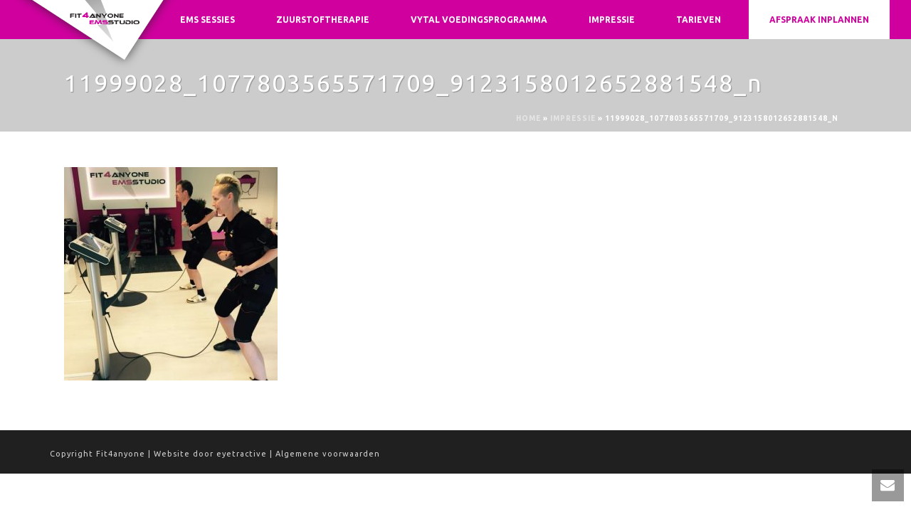

--- FILE ---
content_type: text/html; charset=UTF-8
request_url: https://fit4anyone.nl/impressie/11999028_1077803565571709_9123158012652881548_n/
body_size: 14232
content:
<!DOCTYPE html>
<html lang="en-US" >
<head>
    <script type="text/javascript">var ajaxurl = "https://fit4anyone.nl/wp-admin/admin-ajax.php"</script><meta name='robots' content='index, follow, max-image-preview:large, max-snippet:-1, max-video-preview:-1' />
	<style>img:is([sizes="auto" i], [sizes^="auto," i]) { contain-intrinsic-size: 3000px 1500px }</style>
	<style id="critical-path-css" type='text/css'>body,html{width:100%;height:100%;margin:0;padding:0}.page-preloader{top:0;left:0;z-index:999;position:fixed;height:100%;width:100%;text-align:center}.preloader-logo,.preloader-preview-area{top:50%;max-height:calc(50% - 20px);opacity:1}.preloader-preview-area{-webkit-animation-delay:-.2s;animation-delay:-.2s;-webkit-transform:translateY(100%);-ms-transform:translateY(100%);transform:translateY(100%);margin-top:10px;width:100%;text-align:center;position:absolute}.preloader-logo{max-width:90%;-webkit-transform:translateY(-100%);-ms-transform:translateY(-100%);transform:translateY(-100%);margin:-10px auto 0;position:relative}.ball-pulse>div,.ball-scale>div,.line-scale>div{margin:2px;display:inline-block}.ball-pulse>div{width:15px;height:15px;border-radius:100%;-webkit-animation:ball-pulse .75s infinite cubic-bezier(.2,.68,.18,1.08);animation:ball-pulse .75s infinite cubic-bezier(.2,.68,.18,1.08)}.ball-pulse>div:nth-child(1){-webkit-animation-delay:-.36s;animation-delay:-.36s}.ball-pulse>div:nth-child(2){-webkit-animation-delay:-.24s;animation-delay:-.24s}.ball-pulse>div:nth-child(3){-webkit-animation-delay:-.12s;animation-delay:-.12s}@-webkit-keyframes ball-pulse{0%,80%{-webkit-transform:scale(1);transform:scale(1);opacity:1}45%{-webkit-transform:scale(.1);transform:scale(.1);opacity:.7}}@keyframes ball-pulse{0%,80%{-webkit-transform:scale(1);transform:scale(1);opacity:1}45%{-webkit-transform:scale(.1);transform:scale(.1);opacity:.7}}.ball-clip-rotate-pulse{position:relative;-webkit-transform:translateY(-15px);-ms-transform:translateY(-15px);transform:translateY(-15px);display:inline-block}.ball-clip-rotate-pulse>div{-webkit-animation-fill-mode:both;animation-fill-mode:both;position:absolute;top:0;left:0;border-radius:100%}.ball-clip-rotate-pulse>div:first-child{height:36px;width:36px;top:7px;left:-7px;-webkit-animation:ball-clip-rotate-pulse-scale 1s 0s cubic-bezier(.09,.57,.49,.9) infinite;animation:ball-clip-rotate-pulse-scale 1s 0s cubic-bezier(.09,.57,.49,.9) infinite}.ball-clip-rotate-pulse>div:last-child{position:absolute;width:50px;height:50px;left:-16px;top:-2px;background:0 0;border:2px solid;-webkit-animation:ball-clip-rotate-pulse-rotate 1s 0s cubic-bezier(.09,.57,.49,.9) infinite;animation:ball-clip-rotate-pulse-rotate 1s 0s cubic-bezier(.09,.57,.49,.9) infinite;-webkit-animation-duration:1s;animation-duration:1s}@-webkit-keyframes ball-clip-rotate-pulse-rotate{0%{-webkit-transform:rotate(0) scale(1);transform:rotate(0) scale(1)}50%{-webkit-transform:rotate(180deg) scale(.6);transform:rotate(180deg) scale(.6)}100%{-webkit-transform:rotate(360deg) scale(1);transform:rotate(360deg) scale(1)}}@keyframes ball-clip-rotate-pulse-rotate{0%{-webkit-transform:rotate(0) scale(1);transform:rotate(0) scale(1)}50%{-webkit-transform:rotate(180deg) scale(.6);transform:rotate(180deg) scale(.6)}100%{-webkit-transform:rotate(360deg) scale(1);transform:rotate(360deg) scale(1)}}@-webkit-keyframes ball-clip-rotate-pulse-scale{30%{-webkit-transform:scale(.3);transform:scale(.3)}100%{-webkit-transform:scale(1);transform:scale(1)}}@keyframes ball-clip-rotate-pulse-scale{30%{-webkit-transform:scale(.3);transform:scale(.3)}100%{-webkit-transform:scale(1);transform:scale(1)}}@-webkit-keyframes square-spin{25%{-webkit-transform:perspective(100px) rotateX(180deg) rotateY(0);transform:perspective(100px) rotateX(180deg) rotateY(0)}50%{-webkit-transform:perspective(100px) rotateX(180deg) rotateY(180deg);transform:perspective(100px) rotateX(180deg) rotateY(180deg)}75%{-webkit-transform:perspective(100px) rotateX(0) rotateY(180deg);transform:perspective(100px) rotateX(0) rotateY(180deg)}100%{-webkit-transform:perspective(100px) rotateX(0) rotateY(0);transform:perspective(100px) rotateX(0) rotateY(0)}}@keyframes square-spin{25%{-webkit-transform:perspective(100px) rotateX(180deg) rotateY(0);transform:perspective(100px) rotateX(180deg) rotateY(0)}50%{-webkit-transform:perspective(100px) rotateX(180deg) rotateY(180deg);transform:perspective(100px) rotateX(180deg) rotateY(180deg)}75%{-webkit-transform:perspective(100px) rotateX(0) rotateY(180deg);transform:perspective(100px) rotateX(0) rotateY(180deg)}100%{-webkit-transform:perspective(100px) rotateX(0) rotateY(0);transform:perspective(100px) rotateX(0) rotateY(0)}}.square-spin{display:inline-block}.square-spin>div{width:50px;height:50px;-webkit-animation:square-spin 3s 0s cubic-bezier(.09,.57,.49,.9) infinite;animation:square-spin 3s 0s cubic-bezier(.09,.57,.49,.9) infinite}.cube-transition{position:relative;-webkit-transform:translate(-25px,-25px);-ms-transform:translate(-25px,-25px);transform:translate(-25px,-25px);display:inline-block}.cube-transition>div{width:15px;height:15px;position:absolute;top:-5px;left:-5px;-webkit-animation:cube-transition 1.6s 0s infinite ease-in-out;animation:cube-transition 1.6s 0s infinite ease-in-out}.cube-transition>div:last-child{-webkit-animation-delay:-.8s;animation-delay:-.8s}@-webkit-keyframes cube-transition{25%{-webkit-transform:translateX(50px) scale(.5) rotate(-90deg);transform:translateX(50px) scale(.5) rotate(-90deg)}50%{-webkit-transform:translate(50px,50px) rotate(-180deg);transform:translate(50px,50px) rotate(-180deg)}75%{-webkit-transform:translateY(50px) scale(.5) rotate(-270deg);transform:translateY(50px) scale(.5) rotate(-270deg)}100%{-webkit-transform:rotate(-360deg);transform:rotate(-360deg)}}@keyframes cube-transition{25%{-webkit-transform:translateX(50px) scale(.5) rotate(-90deg);transform:translateX(50px) scale(.5) rotate(-90deg)}50%{-webkit-transform:translate(50px,50px) rotate(-180deg);transform:translate(50px,50px) rotate(-180deg)}75%{-webkit-transform:translateY(50px) scale(.5) rotate(-270deg);transform:translateY(50px) scale(.5) rotate(-270deg)}100%{-webkit-transform:rotate(-360deg);transform:rotate(-360deg)}}.ball-scale>div{border-radius:100%;height:60px;width:60px;-webkit-animation:ball-scale 1s 0s ease-in-out infinite;animation:ball-scale 1s 0s ease-in-out infinite}@-webkit-keyframes ball-scale{0%{-webkit-transform:scale(0);transform:scale(0)}100%{-webkit-transform:scale(1);transform:scale(1);opacity:0}}@keyframes ball-scale{0%{-webkit-transform:scale(0);transform:scale(0)}100%{-webkit-transform:scale(1);transform:scale(1);opacity:0}}.line-scale>div{-webkit-animation-fill-mode:both;animation-fill-mode:both;width:5px;height:50px;border-radius:2px}.line-scale>div:nth-child(1){-webkit-animation:line-scale 1s -.5s infinite cubic-bezier(.2,.68,.18,1.08);animation:line-scale 1s -.5s infinite cubic-bezier(.2,.68,.18,1.08)}.line-scale>div:nth-child(2){-webkit-animation:line-scale 1s -.4s infinite cubic-bezier(.2,.68,.18,1.08);animation:line-scale 1s -.4s infinite cubic-bezier(.2,.68,.18,1.08)}.line-scale>div:nth-child(3){-webkit-animation:line-scale 1s -.3s infinite cubic-bezier(.2,.68,.18,1.08);animation:line-scale 1s -.3s infinite cubic-bezier(.2,.68,.18,1.08)}.line-scale>div:nth-child(4){-webkit-animation:line-scale 1s -.2s infinite cubic-bezier(.2,.68,.18,1.08);animation:line-scale 1s -.2s infinite cubic-bezier(.2,.68,.18,1.08)}.line-scale>div:nth-child(5){-webkit-animation:line-scale 1s -.1s infinite cubic-bezier(.2,.68,.18,1.08);animation:line-scale 1s -.1s infinite cubic-bezier(.2,.68,.18,1.08)}@-webkit-keyframes line-scale{0%,100%{-webkit-transform:scaley(1);transform:scaley(1)}50%{-webkit-transform:scaley(.4);transform:scaley(.4)}}@keyframes line-scale{0%,100%{-webkit-transform:scaley(1);transform:scaley(1)}50%{-webkit-transform:scaley(.4);transform:scaley(.4)}}.ball-scale-multiple{position:relative;-webkit-transform:translateY(30px);-ms-transform:translateY(30px);transform:translateY(30px);display:inline-block}.ball-scale-multiple>div{border-radius:100%;position:absolute;left:-30px;top:0;opacity:0;margin:0;width:50px;height:50px;-webkit-animation:ball-scale-multiple 1s 0s linear infinite;animation:ball-scale-multiple 1s 0s linear infinite}.ball-scale-multiple>div:nth-child(2),.ball-scale-multiple>div:nth-child(3){-webkit-animation-delay:-.2s;animation-delay:-.2s}@-webkit-keyframes ball-scale-multiple{0%{-webkit-transform:scale(0);transform:scale(0);opacity:0}5%{opacity:1}100%{-webkit-transform:scale(1);transform:scale(1);opacity:0}}@keyframes ball-scale-multiple{0%{-webkit-transform:scale(0);transform:scale(0);opacity:0}5%{opacity:1}100%{-webkit-transform:scale(1);transform:scale(1);opacity:0}}.ball-pulse-sync{display:inline-block}.ball-pulse-sync>div{width:15px;height:15px;border-radius:100%;margin:2px;-webkit-animation-fill-mode:both;animation-fill-mode:both;display:inline-block}.ball-pulse-sync>div:nth-child(1){-webkit-animation:ball-pulse-sync .6s -.21s infinite ease-in-out;animation:ball-pulse-sync .6s -.21s infinite ease-in-out}.ball-pulse-sync>div:nth-child(2){-webkit-animation:ball-pulse-sync .6s -.14s infinite ease-in-out;animation:ball-pulse-sync .6s -.14s infinite ease-in-out}.ball-pulse-sync>div:nth-child(3){-webkit-animation:ball-pulse-sync .6s -70ms infinite ease-in-out;animation:ball-pulse-sync .6s -70ms infinite ease-in-out}@-webkit-keyframes ball-pulse-sync{33%{-webkit-transform:translateY(10px);transform:translateY(10px)}66%{-webkit-transform:translateY(-10px);transform:translateY(-10px)}100%{-webkit-transform:translateY(0);transform:translateY(0)}}@keyframes ball-pulse-sync{33%{-webkit-transform:translateY(10px);transform:translateY(10px)}66%{-webkit-transform:translateY(-10px);transform:translateY(-10px)}100%{-webkit-transform:translateY(0);transform:translateY(0)}}.transparent-circle{display:inline-block;border-top:.5em solid rgba(255,255,255,.2);border-right:.5em solid rgba(255,255,255,.2);border-bottom:.5em solid rgba(255,255,255,.2);border-left:.5em solid #fff;-webkit-transform:translateZ(0);transform:translateZ(0);-webkit-animation:transparent-circle 1.1s infinite linear;animation:transparent-circle 1.1s infinite linear;width:50px;height:50px;border-radius:50%}.transparent-circle:after{border-radius:50%;width:10em;height:10em}@-webkit-keyframes transparent-circle{0%{-webkit-transform:rotate(0);transform:rotate(0)}100%{-webkit-transform:rotate(360deg);transform:rotate(360deg)}}@keyframes transparent-circle{0%{-webkit-transform:rotate(0);transform:rotate(0)}100%{-webkit-transform:rotate(360deg);transform:rotate(360deg)}}.ball-spin-fade-loader{position:relative;top:-10px;left:-10px;display:inline-block}.ball-spin-fade-loader>div{width:15px;height:15px;border-radius:100%;margin:2px;position:absolute;-webkit-animation:ball-spin-fade-loader 1s infinite linear;animation:ball-spin-fade-loader 1s infinite linear}.ball-spin-fade-loader>div:nth-child(1){top:25px;left:0;animation-delay:-.84s;-webkit-animation-delay:-.84s}.ball-spin-fade-loader>div:nth-child(2){top:17.05px;left:17.05px;animation-delay:-.72s;-webkit-animation-delay:-.72s}.ball-spin-fade-loader>div:nth-child(3){top:0;left:25px;animation-delay:-.6s;-webkit-animation-delay:-.6s}.ball-spin-fade-loader>div:nth-child(4){top:-17.05px;left:17.05px;animation-delay:-.48s;-webkit-animation-delay:-.48s}.ball-spin-fade-loader>div:nth-child(5){top:-25px;left:0;animation-delay:-.36s;-webkit-animation-delay:-.36s}.ball-spin-fade-loader>div:nth-child(6){top:-17.05px;left:-17.05px;animation-delay:-.24s;-webkit-animation-delay:-.24s}.ball-spin-fade-loader>div:nth-child(7){top:0;left:-25px;animation-delay:-.12s;-webkit-animation-delay:-.12s}.ball-spin-fade-loader>div:nth-child(8){top:17.05px;left:-17.05px;animation-delay:0s;-webkit-animation-delay:0s}@-webkit-keyframes ball-spin-fade-loader{50%{opacity:.3;-webkit-transform:scale(.4);transform:scale(.4)}100%{opacity:1;-webkit-transform:scale(1);transform:scale(1)}}@keyframes ball-spin-fade-loader{50%{opacity:.3;-webkit-transform:scale(.4);transform:scale(.4)}100%{opacity:1;-webkit-transform:scale(1);transform:scale(1)}}</style>
<meta charset="UTF-8" />
<meta name="viewport" content="width=device-width, initial-scale=1.0, minimum-scale=1.0, maximum-scale=1.0, user-scalable=0" />
<meta http-equiv="X-UA-Compatible" content="IE=edge,chrome=1" />
<meta http-equiv="Content-Type" content="text/html; charset=utf-8"/>
<meta name="format-detection" content="telephone=no">

	<!-- This site is optimized with the Yoast SEO plugin v26.2 - https://yoast.com/wordpress/plugins/seo/ -->
	<title>11999028_1077803565571709_9123158012652881548_n - Fit4anyone - EMS Bodytec training</title>
	<link rel="canonical" href="https://fit4anyone.nl/impressie/11999028_1077803565571709_9123158012652881548_n/" />
	<meta property="og:locale" content="en_US" />
	<meta property="og:type" content="article" />
	<meta property="og:title" content="11999028_1077803565571709_9123158012652881548_n - Fit4anyone - EMS Bodytec training" />
	<meta property="og:url" content="https://fit4anyone.nl/impressie/11999028_1077803565571709_9123158012652881548_n/" />
	<meta property="og:site_name" content="Fit4anyone - EMS Bodytec training" />
	<meta property="og:image" content="https://fit4anyone.nl/impressie/11999028_1077803565571709_9123158012652881548_n" />
	<meta property="og:image:width" content="640" />
	<meta property="og:image:height" content="852" />
	<meta property="og:image:type" content="image/jpeg" />
	<meta name="twitter:card" content="summary_large_image" />
	<script type="application/ld+json" class="yoast-schema-graph">{"@context":"https://schema.org","@graph":[{"@type":"WebPage","@id":"https://fit4anyone.nl/impressie/11999028_1077803565571709_9123158012652881548_n/","url":"https://fit4anyone.nl/impressie/11999028_1077803565571709_9123158012652881548_n/","name":"11999028_1077803565571709_9123158012652881548_n - Fit4anyone - EMS Bodytec training","isPartOf":{"@id":"https://fit4anyone.nl/#website"},"primaryImageOfPage":{"@id":"https://fit4anyone.nl/impressie/11999028_1077803565571709_9123158012652881548_n/#primaryimage"},"image":{"@id":"https://fit4anyone.nl/impressie/11999028_1077803565571709_9123158012652881548_n/#primaryimage"},"thumbnailUrl":"https://fit4anyone.nl/wp-content/uploads/2015/10/11999028_1077803565571709_9123158012652881548_n.jpg","datePublished":"2015-10-23T11:41:15+00:00","breadcrumb":{"@id":"https://fit4anyone.nl/impressie/11999028_1077803565571709_9123158012652881548_n/#breadcrumb"},"inLanguage":"en-US","potentialAction":[{"@type":"ReadAction","target":["https://fit4anyone.nl/impressie/11999028_1077803565571709_9123158012652881548_n/"]}]},{"@type":"ImageObject","inLanguage":"en-US","@id":"https://fit4anyone.nl/impressie/11999028_1077803565571709_9123158012652881548_n/#primaryimage","url":"https://fit4anyone.nl/wp-content/uploads/2015/10/11999028_1077803565571709_9123158012652881548_n.jpg","contentUrl":"https://fit4anyone.nl/wp-content/uploads/2015/10/11999028_1077803565571709_9123158012652881548_n.jpg","width":640,"height":852},{"@type":"BreadcrumbList","@id":"https://fit4anyone.nl/impressie/11999028_1077803565571709_9123158012652881548_n/#breadcrumb","itemListElement":[{"@type":"ListItem","position":1,"name":"Home","item":"https://fit4anyone.nl/"},{"@type":"ListItem","position":2,"name":"Impressie","item":"https://fit4anyone.nl/impressie/"},{"@type":"ListItem","position":3,"name":"11999028_1077803565571709_9123158012652881548_n"}]},{"@type":"WebSite","@id":"https://fit4anyone.nl/#website","url":"https://fit4anyone.nl/","name":"Fit4anyone - EMS Bodytec training","description":"EMS Bodytec training in Maastricht","potentialAction":[{"@type":"SearchAction","target":{"@type":"EntryPoint","urlTemplate":"https://fit4anyone.nl/?s={search_term_string}"},"query-input":{"@type":"PropertyValueSpecification","valueRequired":true,"valueName":"search_term_string"}}],"inLanguage":"en-US"}]}</script>
	<!-- / Yoast SEO plugin. -->


<link rel='dns-prefetch' href='//fonts.googleapis.com' />
<link rel="alternate" type="application/rss+xml" title="Fit4anyone - EMS Bodytec training &raquo; Feed" href="https://fit4anyone.nl/feed/" />
<link rel="alternate" type="application/rss+xml" title="Fit4anyone - EMS Bodytec training &raquo; Comments Feed" href="https://fit4anyone.nl/comments/feed/" />

<link rel="shortcut icon" href="https://fit4anyone.nl/wp-content/themes/jupiter/assets/images/favicon.png"  />
<script type="text/javascript">
window.abb = {};
php = {};
window.PHP = {};
PHP.ajax = "https://fit4anyone.nl/wp-admin/admin-ajax.php";var mk_header_parallax, mk_banner_parallax, mk_page_parallax, mk_footer_parallax, mk_body_parallax;
var mk_images_dir = "https://fit4anyone.nl/wp-content/themes/jupiter/assets/images",
mk_theme_js_path = "https://fit4anyone.nl/wp-content/themes/jupiter/assets/js",
mk_theme_dir = "https://fit4anyone.nl/wp-content/themes/jupiter",
mk_captcha_placeholder = "Enter Captcha",
mk_captcha_invalid_txt = "Invalid. Try again.",
mk_captcha_correct_txt = "Captcha correct.",
mk_responsive_nav_width = 1140,
mk_vertical_header_back = "Back",
mk_vertical_header_anim = "1",
mk_check_rtl = true,
mk_grid_width = 1140,
mk_ajax_search_option = "disable",
mk_preloader_bg_color = "#ffffff",
mk_accent_color = "#d0009f",
mk_go_to_top =  "true",
mk_smooth_scroll =  "true",
mk_preloader_bar_color = "#d0009f",
mk_preloader_logo = "";
var mk_header_parallax = false,
mk_banner_parallax = false,
mk_page_parallax = false,
mk_footer_parallax = false,
mk_body_parallax = false,
mk_no_more_posts = "No More Posts";
</script>
<script type="text/javascript">
/* <![CDATA[ */
window._wpemojiSettings = {"baseUrl":"https:\/\/s.w.org\/images\/core\/emoji\/16.0.1\/72x72\/","ext":".png","svgUrl":"https:\/\/s.w.org\/images\/core\/emoji\/16.0.1\/svg\/","svgExt":".svg","source":{"concatemoji":"https:\/\/fit4anyone.nl\/wp-includes\/js\/wp-emoji-release.min.js?ver=258fc3b431ea8fd1c0f78af221d908e6"}};
/*! This file is auto-generated */
!function(s,n){var o,i,e;function c(e){try{var t={supportTests:e,timestamp:(new Date).valueOf()};sessionStorage.setItem(o,JSON.stringify(t))}catch(e){}}function p(e,t,n){e.clearRect(0,0,e.canvas.width,e.canvas.height),e.fillText(t,0,0);var t=new Uint32Array(e.getImageData(0,0,e.canvas.width,e.canvas.height).data),a=(e.clearRect(0,0,e.canvas.width,e.canvas.height),e.fillText(n,0,0),new Uint32Array(e.getImageData(0,0,e.canvas.width,e.canvas.height).data));return t.every(function(e,t){return e===a[t]})}function u(e,t){e.clearRect(0,0,e.canvas.width,e.canvas.height),e.fillText(t,0,0);for(var n=e.getImageData(16,16,1,1),a=0;a<n.data.length;a++)if(0!==n.data[a])return!1;return!0}function f(e,t,n,a){switch(t){case"flag":return n(e,"\ud83c\udff3\ufe0f\u200d\u26a7\ufe0f","\ud83c\udff3\ufe0f\u200b\u26a7\ufe0f")?!1:!n(e,"\ud83c\udde8\ud83c\uddf6","\ud83c\udde8\u200b\ud83c\uddf6")&&!n(e,"\ud83c\udff4\udb40\udc67\udb40\udc62\udb40\udc65\udb40\udc6e\udb40\udc67\udb40\udc7f","\ud83c\udff4\u200b\udb40\udc67\u200b\udb40\udc62\u200b\udb40\udc65\u200b\udb40\udc6e\u200b\udb40\udc67\u200b\udb40\udc7f");case"emoji":return!a(e,"\ud83e\udedf")}return!1}function g(e,t,n,a){var r="undefined"!=typeof WorkerGlobalScope&&self instanceof WorkerGlobalScope?new OffscreenCanvas(300,150):s.createElement("canvas"),o=r.getContext("2d",{willReadFrequently:!0}),i=(o.textBaseline="top",o.font="600 32px Arial",{});return e.forEach(function(e){i[e]=t(o,e,n,a)}),i}function t(e){var t=s.createElement("script");t.src=e,t.defer=!0,s.head.appendChild(t)}"undefined"!=typeof Promise&&(o="wpEmojiSettingsSupports",i=["flag","emoji"],n.supports={everything:!0,everythingExceptFlag:!0},e=new Promise(function(e){s.addEventListener("DOMContentLoaded",e,{once:!0})}),new Promise(function(t){var n=function(){try{var e=JSON.parse(sessionStorage.getItem(o));if("object"==typeof e&&"number"==typeof e.timestamp&&(new Date).valueOf()<e.timestamp+604800&&"object"==typeof e.supportTests)return e.supportTests}catch(e){}return null}();if(!n){if("undefined"!=typeof Worker&&"undefined"!=typeof OffscreenCanvas&&"undefined"!=typeof URL&&URL.createObjectURL&&"undefined"!=typeof Blob)try{var e="postMessage("+g.toString()+"("+[JSON.stringify(i),f.toString(),p.toString(),u.toString()].join(",")+"));",a=new Blob([e],{type:"text/javascript"}),r=new Worker(URL.createObjectURL(a),{name:"wpTestEmojiSupports"});return void(r.onmessage=function(e){c(n=e.data),r.terminate(),t(n)})}catch(e){}c(n=g(i,f,p,u))}t(n)}).then(function(e){for(var t in e)n.supports[t]=e[t],n.supports.everything=n.supports.everything&&n.supports[t],"flag"!==t&&(n.supports.everythingExceptFlag=n.supports.everythingExceptFlag&&n.supports[t]);n.supports.everythingExceptFlag=n.supports.everythingExceptFlag&&!n.supports.flag,n.DOMReady=!1,n.readyCallback=function(){n.DOMReady=!0}}).then(function(){return e}).then(function(){var e;n.supports.everything||(n.readyCallback(),(e=n.source||{}).concatemoji?t(e.concatemoji):e.wpemoji&&e.twemoji&&(t(e.twemoji),t(e.wpemoji)))}))}((window,document),window._wpemojiSettings);
/* ]]> */
</script>
<style id='wp-emoji-styles-inline-css' type='text/css'>

	img.wp-smiley, img.emoji {
		display: inline !important;
		border: none !important;
		box-shadow: none !important;
		height: 1em !important;
		width: 1em !important;
		margin: 0 0.07em !important;
		vertical-align: -0.1em !important;
		background: none !important;
		padding: 0 !important;
	}
</style>
<link rel='stylesheet' id='wp-block-library-css' href='https://fit4anyone.nl/wp-includes/css/dist/block-library/style.min.css?ver=258fc3b431ea8fd1c0f78af221d908e6' type='text/css' media='all' />
<style id='classic-theme-styles-inline-css' type='text/css'>
/*! This file is auto-generated */
.wp-block-button__link{color:#fff;background-color:#32373c;border-radius:9999px;box-shadow:none;text-decoration:none;padding:calc(.667em + 2px) calc(1.333em + 2px);font-size:1.125em}.wp-block-file__button{background:#32373c;color:#fff;text-decoration:none}
</style>
<style id='global-styles-inline-css' type='text/css'>
:root{--wp--preset--aspect-ratio--square: 1;--wp--preset--aspect-ratio--4-3: 4/3;--wp--preset--aspect-ratio--3-4: 3/4;--wp--preset--aspect-ratio--3-2: 3/2;--wp--preset--aspect-ratio--2-3: 2/3;--wp--preset--aspect-ratio--16-9: 16/9;--wp--preset--aspect-ratio--9-16: 9/16;--wp--preset--color--black: #000000;--wp--preset--color--cyan-bluish-gray: #abb8c3;--wp--preset--color--white: #ffffff;--wp--preset--color--pale-pink: #f78da7;--wp--preset--color--vivid-red: #cf2e2e;--wp--preset--color--luminous-vivid-orange: #ff6900;--wp--preset--color--luminous-vivid-amber: #fcb900;--wp--preset--color--light-green-cyan: #7bdcb5;--wp--preset--color--vivid-green-cyan: #00d084;--wp--preset--color--pale-cyan-blue: #8ed1fc;--wp--preset--color--vivid-cyan-blue: #0693e3;--wp--preset--color--vivid-purple: #9b51e0;--wp--preset--gradient--vivid-cyan-blue-to-vivid-purple: linear-gradient(135deg,rgba(6,147,227,1) 0%,rgb(155,81,224) 100%);--wp--preset--gradient--light-green-cyan-to-vivid-green-cyan: linear-gradient(135deg,rgb(122,220,180) 0%,rgb(0,208,130) 100%);--wp--preset--gradient--luminous-vivid-amber-to-luminous-vivid-orange: linear-gradient(135deg,rgba(252,185,0,1) 0%,rgba(255,105,0,1) 100%);--wp--preset--gradient--luminous-vivid-orange-to-vivid-red: linear-gradient(135deg,rgba(255,105,0,1) 0%,rgb(207,46,46) 100%);--wp--preset--gradient--very-light-gray-to-cyan-bluish-gray: linear-gradient(135deg,rgb(238,238,238) 0%,rgb(169,184,195) 100%);--wp--preset--gradient--cool-to-warm-spectrum: linear-gradient(135deg,rgb(74,234,220) 0%,rgb(151,120,209) 20%,rgb(207,42,186) 40%,rgb(238,44,130) 60%,rgb(251,105,98) 80%,rgb(254,248,76) 100%);--wp--preset--gradient--blush-light-purple: linear-gradient(135deg,rgb(255,206,236) 0%,rgb(152,150,240) 100%);--wp--preset--gradient--blush-bordeaux: linear-gradient(135deg,rgb(254,205,165) 0%,rgb(254,45,45) 50%,rgb(107,0,62) 100%);--wp--preset--gradient--luminous-dusk: linear-gradient(135deg,rgb(255,203,112) 0%,rgb(199,81,192) 50%,rgb(65,88,208) 100%);--wp--preset--gradient--pale-ocean: linear-gradient(135deg,rgb(255,245,203) 0%,rgb(182,227,212) 50%,rgb(51,167,181) 100%);--wp--preset--gradient--electric-grass: linear-gradient(135deg,rgb(202,248,128) 0%,rgb(113,206,126) 100%);--wp--preset--gradient--midnight: linear-gradient(135deg,rgb(2,3,129) 0%,rgb(40,116,252) 100%);--wp--preset--font-size--small: 13px;--wp--preset--font-size--medium: 20px;--wp--preset--font-size--large: 36px;--wp--preset--font-size--x-large: 42px;--wp--preset--spacing--20: 0.44rem;--wp--preset--spacing--30: 0.67rem;--wp--preset--spacing--40: 1rem;--wp--preset--spacing--50: 1.5rem;--wp--preset--spacing--60: 2.25rem;--wp--preset--spacing--70: 3.38rem;--wp--preset--spacing--80: 5.06rem;--wp--preset--shadow--natural: 6px 6px 9px rgba(0, 0, 0, 0.2);--wp--preset--shadow--deep: 12px 12px 50px rgba(0, 0, 0, 0.4);--wp--preset--shadow--sharp: 6px 6px 0px rgba(0, 0, 0, 0.2);--wp--preset--shadow--outlined: 6px 6px 0px -3px rgba(255, 255, 255, 1), 6px 6px rgba(0, 0, 0, 1);--wp--preset--shadow--crisp: 6px 6px 0px rgba(0, 0, 0, 1);}:where(.is-layout-flex){gap: 0.5em;}:where(.is-layout-grid){gap: 0.5em;}body .is-layout-flex{display: flex;}.is-layout-flex{flex-wrap: wrap;align-items: center;}.is-layout-flex > :is(*, div){margin: 0;}body .is-layout-grid{display: grid;}.is-layout-grid > :is(*, div){margin: 0;}:where(.wp-block-columns.is-layout-flex){gap: 2em;}:where(.wp-block-columns.is-layout-grid){gap: 2em;}:where(.wp-block-post-template.is-layout-flex){gap: 1.25em;}:where(.wp-block-post-template.is-layout-grid){gap: 1.25em;}.has-black-color{color: var(--wp--preset--color--black) !important;}.has-cyan-bluish-gray-color{color: var(--wp--preset--color--cyan-bluish-gray) !important;}.has-white-color{color: var(--wp--preset--color--white) !important;}.has-pale-pink-color{color: var(--wp--preset--color--pale-pink) !important;}.has-vivid-red-color{color: var(--wp--preset--color--vivid-red) !important;}.has-luminous-vivid-orange-color{color: var(--wp--preset--color--luminous-vivid-orange) !important;}.has-luminous-vivid-amber-color{color: var(--wp--preset--color--luminous-vivid-amber) !important;}.has-light-green-cyan-color{color: var(--wp--preset--color--light-green-cyan) !important;}.has-vivid-green-cyan-color{color: var(--wp--preset--color--vivid-green-cyan) !important;}.has-pale-cyan-blue-color{color: var(--wp--preset--color--pale-cyan-blue) !important;}.has-vivid-cyan-blue-color{color: var(--wp--preset--color--vivid-cyan-blue) !important;}.has-vivid-purple-color{color: var(--wp--preset--color--vivid-purple) !important;}.has-black-background-color{background-color: var(--wp--preset--color--black) !important;}.has-cyan-bluish-gray-background-color{background-color: var(--wp--preset--color--cyan-bluish-gray) !important;}.has-white-background-color{background-color: var(--wp--preset--color--white) !important;}.has-pale-pink-background-color{background-color: var(--wp--preset--color--pale-pink) !important;}.has-vivid-red-background-color{background-color: var(--wp--preset--color--vivid-red) !important;}.has-luminous-vivid-orange-background-color{background-color: var(--wp--preset--color--luminous-vivid-orange) !important;}.has-luminous-vivid-amber-background-color{background-color: var(--wp--preset--color--luminous-vivid-amber) !important;}.has-light-green-cyan-background-color{background-color: var(--wp--preset--color--light-green-cyan) !important;}.has-vivid-green-cyan-background-color{background-color: var(--wp--preset--color--vivid-green-cyan) !important;}.has-pale-cyan-blue-background-color{background-color: var(--wp--preset--color--pale-cyan-blue) !important;}.has-vivid-cyan-blue-background-color{background-color: var(--wp--preset--color--vivid-cyan-blue) !important;}.has-vivid-purple-background-color{background-color: var(--wp--preset--color--vivid-purple) !important;}.has-black-border-color{border-color: var(--wp--preset--color--black) !important;}.has-cyan-bluish-gray-border-color{border-color: var(--wp--preset--color--cyan-bluish-gray) !important;}.has-white-border-color{border-color: var(--wp--preset--color--white) !important;}.has-pale-pink-border-color{border-color: var(--wp--preset--color--pale-pink) !important;}.has-vivid-red-border-color{border-color: var(--wp--preset--color--vivid-red) !important;}.has-luminous-vivid-orange-border-color{border-color: var(--wp--preset--color--luminous-vivid-orange) !important;}.has-luminous-vivid-amber-border-color{border-color: var(--wp--preset--color--luminous-vivid-amber) !important;}.has-light-green-cyan-border-color{border-color: var(--wp--preset--color--light-green-cyan) !important;}.has-vivid-green-cyan-border-color{border-color: var(--wp--preset--color--vivid-green-cyan) !important;}.has-pale-cyan-blue-border-color{border-color: var(--wp--preset--color--pale-cyan-blue) !important;}.has-vivid-cyan-blue-border-color{border-color: var(--wp--preset--color--vivid-cyan-blue) !important;}.has-vivid-purple-border-color{border-color: var(--wp--preset--color--vivid-purple) !important;}.has-vivid-cyan-blue-to-vivid-purple-gradient-background{background: var(--wp--preset--gradient--vivid-cyan-blue-to-vivid-purple) !important;}.has-light-green-cyan-to-vivid-green-cyan-gradient-background{background: var(--wp--preset--gradient--light-green-cyan-to-vivid-green-cyan) !important;}.has-luminous-vivid-amber-to-luminous-vivid-orange-gradient-background{background: var(--wp--preset--gradient--luminous-vivid-amber-to-luminous-vivid-orange) !important;}.has-luminous-vivid-orange-to-vivid-red-gradient-background{background: var(--wp--preset--gradient--luminous-vivid-orange-to-vivid-red) !important;}.has-very-light-gray-to-cyan-bluish-gray-gradient-background{background: var(--wp--preset--gradient--very-light-gray-to-cyan-bluish-gray) !important;}.has-cool-to-warm-spectrum-gradient-background{background: var(--wp--preset--gradient--cool-to-warm-spectrum) !important;}.has-blush-light-purple-gradient-background{background: var(--wp--preset--gradient--blush-light-purple) !important;}.has-blush-bordeaux-gradient-background{background: var(--wp--preset--gradient--blush-bordeaux) !important;}.has-luminous-dusk-gradient-background{background: var(--wp--preset--gradient--luminous-dusk) !important;}.has-pale-ocean-gradient-background{background: var(--wp--preset--gradient--pale-ocean) !important;}.has-electric-grass-gradient-background{background: var(--wp--preset--gradient--electric-grass) !important;}.has-midnight-gradient-background{background: var(--wp--preset--gradient--midnight) !important;}.has-small-font-size{font-size: var(--wp--preset--font-size--small) !important;}.has-medium-font-size{font-size: var(--wp--preset--font-size--medium) !important;}.has-large-font-size{font-size: var(--wp--preset--font-size--large) !important;}.has-x-large-font-size{font-size: var(--wp--preset--font-size--x-large) !important;}
:where(.wp-block-post-template.is-layout-flex){gap: 1.25em;}:where(.wp-block-post-template.is-layout-grid){gap: 1.25em;}
:where(.wp-block-columns.is-layout-flex){gap: 2em;}:where(.wp-block-columns.is-layout-grid){gap: 2em;}
:root :where(.wp-block-pullquote){font-size: 1.5em;line-height: 1.6;}
</style>
<link rel='stylesheet' id='contact-form-7-css' href='https://fit4anyone.nl/wp-content/plugins/contact-form-7/includes/css/styles.css?ver=6.1.2' type='text/css' media='all' />
<link rel='stylesheet' id='js-media-query-css' href='https://fit4anyone.nl/wp-content/themes/jupiter/assets/stylesheet/media.css?ver=5.0.11' type='text/css' media='all' />
<link rel='stylesheet' id='theme-styles-css' href='https://fit4anyone.nl/wp-content/themes/jupiter/assets/stylesheet/styles.css?ver=5.0.11' type='text/css' media='all' />
<link rel='stylesheet' id='theme-icons-css' href='https://fit4anyone.nl/wp-content/themes/jupiter/assets/stylesheet/theme-icons.css?ver=5.0.11' type='text/css' media='all' />
<link rel='stylesheet' id='google-font-api-special-1-css' href='https://fonts.googleapis.com/css?family=Ubuntu%3A100italic%2C200italic%2C300italic%2C400italic%2C500italic%2C600italic%2C700italic%2C800italic%2C900italic%2C100%2C200%2C300%2C400%2C500%2C600%2C700%2C800%2C900%3A&#038;subset=latin&#038;ver=258fc3b431ea8fd1c0f78af221d908e6' type='text/css' media='all' />
<link rel='stylesheet' id='google-font-api-special-2-css' href='https://fonts.googleapis.com/css?family=Anton%3A100italic%2C200italic%2C300italic%2C400italic%2C500italic%2C600italic%2C700italic%2C800italic%2C900italic%2C100%2C200%2C300%2C400%2C500%2C600%2C700%2C800%2C900&#038;ver=258fc3b431ea8fd1c0f78af221d908e6' type='text/css' media='all' />
<link rel='stylesheet' id='mk-style-css' href='https://fit4anyone.nl/wp-content/themes/jupiter/style.css?ver=258fc3b431ea8fd1c0f78af221d908e6' type='text/css' media='all' />
<link rel='stylesheet' id='theme-dynamic-styles-css' href='https://fit4anyone.nl/wp-content/themes/jupiter/custom.css?ver=258fc3b431ea8fd1c0f78af221d908e6' type='text/css' media='all' />
<style id='theme-dynamic-styles-inline-css' type='text/css'>
body { background-color:#fff; } .mk-header { background-color:#cccccc;background-repeat:no-repeat;background-position:right center;background-attachment:scroll; } .mk-header-bg { background-color:#d0009f; } .mk-classic-nav-bg { background-color:#d0009f; } #theme-page { background-color:#fff; } #mk-footer { background-color:#1a1a1a; } #mk-boxed-layout { -webkit-box-shadow:0 0 0px rgba(0, 0, 0, 0); -moz-box-shadow:0 0 0px rgba(0, 0, 0, 0); box-shadow:0 0 0px rgba(0, 0, 0, 0); } .mk-news-tab .mk-tabs-tabs .is-active a, .mk-fancy-title.pattern-style span, .mk-fancy-title.pattern-style.color-gradient span:after, .page-bg-color { background-color:#fff; } .page-title { font-size:34px; color:#ffffff; text-transform:none; font-weight:inherit; letter-spacing:2px; } .page-subtitle { font-size:14px; line-height:100%; color:#ffffff; font-size:14px; text-transform:none; } .header-style-1 .mk-header-padding-wrapper, .header-style-2 .mk-header-padding-wrapper, .header-style-3 .mk-header-padding-wrapper { padding-top:56px; } @font-face { font-family:'Pe-icon-line'; src:url('https://fit4anyone.nl/wp-content/themes/jupiter/assets/stylesheet/icons/pe-line-icons/Pe-icon-line.eot?lqevop'); src:url('https://fit4anyone.nl/wp-content/themes/jupiter/assets/stylesheet/icons/pe-line-icons/Pe-icon-line.eot?#iefixlqevop') format('embedded-opentype'), url('https://fit4anyone.nl/wp-content/themes/jupiter/assets/stylesheet/icons/pe-line-icons/Pe-icon-line.woff?lqevop') format('woff'), url('https://fit4anyone.nl/wp-content/themes/jupiter/assets/stylesheet/icons/pe-line-icons/Pe-icon-line.ttf?lqevop') format('truetype'), url('https://fit4anyone.nl/wp-content/themes/jupiter/assets/stylesheet/icons/pe-line-icons/Pe-icon-line.svg?lqevop#Pe-icon-line') format('svg'); font-weight:normal; font-style:normal; } @font-face { font-family:'FontAwesome'; src:url('https://fit4anyone.nl/wp-content/themes/jupiter/assets/stylesheet/icons/awesome-icons/fontawesome-webfont.eot?v=4.2'); src:url('https://fit4anyone.nl/wp-content/themes/jupiter/assets/stylesheet/icons/awesome-icons/fontawesome-webfont.eot?#iefix&v=4.2') format('embedded-opentype'), url('https://fit4anyone.nl/wp-content/themes/jupiter/assets/stylesheet/icons/awesome-icons/fontawesome-webfont.woff?v=4.2') format('woff'), url('https://fit4anyone.nl/wp-content/themes/jupiter/assets/stylesheet/icons/awesome-icons/fontawesome-webfont.ttf?v=4.2') format('truetype'); font-weight:normal; font-style:normal; } @font-face { font-family:'Icomoon'; src:url('https://fit4anyone.nl/wp-content/themes/jupiter/assets/stylesheet/icons/icomoon/fonts-icomoon.eot'); src:url('https://fit4anyone.nl/wp-content/themes/jupiter/assets/stylesheet/icons/icomoon/fonts-icomoon.eot?#iefix') format('embedded-opentype'), url('https://fit4anyone.nl/wp-content/themes/jupiter/assets/stylesheet/icons/icomoon/fonts-icomoon.woff') format('woff'), url('https://fit4anyone.nl/wp-content/themes/jupiter/assets/stylesheet/icons/icomoon/fonts-icomoon.ttf') format('truetype'), url('https://fit4anyone.nl/wp-content/themes/jupiter/assets/stylesheet/icons/icomoon/fonts-icomoon.svg#Icomoon') format('svg'); font-weight:normal; font-style:normal; } @font-face { font-family:'themeIcons'; src:url('https://fit4anyone.nl/wp-content/themes/jupiter/assets/stylesheet/icons/theme-icons/theme-icons.eot?wsvj4f'); src:url('https://fit4anyone.nl/wp-content/themes/jupiter/assets/stylesheet/icons/theme-icons/theme-icons.eot?#iefixwsvj4f') format('embedded-opentype'), url('https://fit4anyone.nl/wp-content/themes/jupiter/assets/stylesheet/icons/theme-icons/theme-icons.woff?wsvj4f') format('woff'), url('https://fit4anyone.nl/wp-content/themes/jupiter/assets/stylesheet/icons/theme-icons/theme-icons.ttf?wsvj4f') format('truetype'), url('https://fit4anyone.nl/wp-content/themes/jupiter/assets/stylesheet/icons/theme-icons/theme-icons.svg?wsvj4f#icomoon') format('svg'); font-weight:normal; font-style:normal; } @font-face { font-family:'star'; src:url('https://fit4anyone.nl/wp-content/themes/jupiter/assets/stylesheet/icons/woocommerce/star.eot'); src:url('https://fit4anyone.nl/wp-content/themes/jupiter/assets/stylesheet/icons/woocommerce/star.eot?#iefix') format('embedded-opentype'), url('https://fit4anyone.nl/wp-content/themes/jupiter/assets/stylesheet/icons/woocommerce/star.woff') format('woff'), url('https://fit4anyone.nl/wp-content/themes/jupiter/assets/stylesheet/icons/woocommerce/star.ttf') format('truetype'), url('https://fit4anyone.nl/wp-content/themes/jupiter/assets/stylesheet/icons/woocommerce/star.svg#star') format('svg'); font-weight:normal; font-style:normal; } @font-face { font-family:'WooCommerce'; src:url('https://fit4anyone.nl/wp-content/themes/jupiter/assets/stylesheet/icons/woocommerce/WooCommerce.eot'); src:url('https://fit4anyone.nl/wp-content/themes/jupiter/assets/stylesheet/icons/woocommerce/WooCommerce.eot?#iefix') format('embedded-opentype'), url('https://fit4anyone.nl/wp-content/themes/jupiter/assets/stylesheet/icons/woocommerce/WooCommerce.woff') format('woff'), url('https://fit4anyone.nl/wp-content/themes/jupiter/assets/stylesheet/icons/woocommerce/WooCommerce.ttf') format('truetype'), url('https://fit4anyone.nl/wp-content/themes/jupiter/assets/stylesheet/icons/woocommerce/WooCommerce.svg#WooCommerce') format('svg'); font-weight:normal; font-style:normal; }.home #mk-page-introduce { display:none; } .color-fff, .color-fff h3, .color-fff h2, .color-fff h4, .color-fff p { color:#ffffff !important; } .bg-purple {background-color:#d0009f !important;} .p10 { padding:10px !important; } body.home .p10 h3 { text-transform:none !important; font-weight:600; font-size:22px; } #mk-header div.header-logo { position:absolute; left:0; top:-7px; height:125px !important; width:auto!important; } #mk-header div.header-logo img { height:125px; width:auto!important; max-width:none; max-height:none; } #mk-header { height:55px !important; } #theme-page h2 { text-transform:none!important; } table.extras,table.extras tr,table.extras td { margin:0; padding:0; line-height:30px; } .pricing-button { display:none; } .pricing-features ul li { line-height:25px!important; } .pricing-price span { font-size:45px!important; } .pricing-price sub { display:block!important; clear:both!important; margin-top:15px!important; } .pricing-price sup { position:relative!important; top:6px!important; } #menu-info-menu li.current_page_item,#menu-info-menu li.current_page_item a { color:#c09; } .main-navigation-ul li .sub a { text-transform:none!important; } .belmeterug .mk-textarea,.belmeterug .mk-icon-pencil,.belmeterug input[name=contact_email],.belmeterug .mk-icon-envelope { display:none; } .wpcf7-form-control-wrap input { padding:8px!important; text-transform:none!important; } #menu-item-7806 { background:#ffffff !important; margin-left:10px; } .responsive-searchform { display:none !important; height:0 !important; width:0 !important; opacity:0 !important; } .header-logo img.mk-desktop-logo { max-height:100px !important; height:100px !important; top:100% !important; margin-top:-5px !important } @media only screen and (max-width:1140px) { .header-logo img.mk-desktop-logo { width:300px !important; height:145px !important; max-height:145px !important; max-width:300px !important; top:100% !important; margin-top:-20px !important; margin-left:-50px !important; } }
</style>
<link rel='stylesheet' id='global-assets-css-css' href='https://fit4anyone.nl/wp-content/uploads/mk_assets/components-production.min.css?ver=1742134558' type='text/css' media='all' />
<link rel='stylesheet' id='theme-options-css' href='https://fit4anyone.nl/wp-content/uploads/mk_assets/theme-options-production.css?ver=1742134558' type='text/css' media='all' />
<script type="text/javascript" src="https://fit4anyone.nl/wp-includes/js/jquery/jquery.min.js?ver=3.7.1" id="jquery-core-js"></script>
<script type="text/javascript" src="https://fit4anyone.nl/wp-includes/js/jquery/jquery-migrate.min.js?ver=3.4.1" id="jquery-migrate-js"></script>
<script type="text/javascript" src="https://fit4anyone.nl/wp-content/plugins/google-analyticator/external-tracking.min.js?ver=6.5.7" id="ga-external-tracking-js"></script>
<link rel="https://api.w.org/" href="https://fit4anyone.nl/wp-json/" /><link rel="alternate" title="JSON" type="application/json" href="https://fit4anyone.nl/wp-json/wp/v2/media/7923" /><link rel="EditURI" type="application/rsd+xml" title="RSD" href="https://fit4anyone.nl/xmlrpc.php?rsd" />

<link rel='shortlink' href='https://fit4anyone.nl/?p=7923' />
<link rel="alternate" title="oEmbed (JSON)" type="application/json+oembed" href="https://fit4anyone.nl/wp-json/oembed/1.0/embed?url=https%3A%2F%2Ffit4anyone.nl%2Fimpressie%2F11999028_1077803565571709_9123158012652881548_n%2F" />
<link rel="alternate" title="oEmbed (XML)" type="text/xml+oembed" href="https://fit4anyone.nl/wp-json/oembed/1.0/embed?url=https%3A%2F%2Ffit4anyone.nl%2Fimpressie%2F11999028_1077803565571709_9123158012652881548_n%2F&#038;format=xml" />
<script type="text/javascript">
(function(url){
	if(/(?:Chrome\/26\.0\.1410\.63 Safari\/537\.31|WordfenceTestMonBot)/.test(navigator.userAgent)){ return; }
	var addEvent = function(evt, handler) {
		if (window.addEventListener) {
			document.addEventListener(evt, handler, false);
		} else if (window.attachEvent) {
			document.attachEvent('on' + evt, handler);
		}
	};
	var removeEvent = function(evt, handler) {
		if (window.removeEventListener) {
			document.removeEventListener(evt, handler, false);
		} else if (window.detachEvent) {
			document.detachEvent('on' + evt, handler);
		}
	};
	var evts = 'contextmenu dblclick drag dragend dragenter dragleave dragover dragstart drop keydown keypress keyup mousedown mousemove mouseout mouseover mouseup mousewheel scroll'.split(' ');
	var logHuman = function() {
		if (window.wfLogHumanRan) { return; }
		window.wfLogHumanRan = true;
		var wfscr = document.createElement('script');
		wfscr.type = 'text/javascript';
		wfscr.async = true;
		wfscr.src = url + '&r=' + Math.random();
		(document.getElementsByTagName('head')[0]||document.getElementsByTagName('body')[0]).appendChild(wfscr);
		for (var i = 0; i < evts.length; i++) {
			removeEvent(evts[i], logHuman);
		}
	};
	for (var i = 0; i < evts.length; i++) {
		addEvent(evts[i], logHuman);
	}
})('//fit4anyone.nl/?wordfence_lh=1&hid=8A7A1F35D833350D508F7ACBD5BADABB');
</script><meta name="ti-site-data" content="eyJyIjoiMTowITc6MCEzMDowIiwibyI6Imh0dHBzOlwvXC9maXQ0YW55b25lLm5sXC93cC1hZG1pblwvYWRtaW4tYWpheC5waHA/YWN0aW9uPXRpX29ubGluZV91c2Vyc19nb29nbGUmYW1wO3A9JTJGaW1wcmVzc2llJTJGMTE5OTkwMjhfMTA3NzgwMzU2NTU3MTcwOV85MTIzMTU4MDEyNjUyODgxNTQ4X24lMkYmYW1wO193cG5vbmNlPTdmNWVjY2Y2NzAifQ==" /><meta name="generator" content="Powered by Visual Composer - drag and drop page builder for WordPress."/>
<!--[if lte IE 9]><link rel="stylesheet" type="text/css" href="https://fit4anyone.nl/wp-content/plugins/js_composer_theme/assets/css/vc_lte_ie9.min.css" media="screen"><![endif]--><!--[if IE  8]><link rel="stylesheet" type="text/css" href="https://fit4anyone.nl/wp-content/plugins/js_composer_theme/assets/css/vc-ie8.min.css" media="screen"><![endif]--><!-- Google Analytics Tracking by Google Analyticator 6.5.7 -->
<script type="text/javascript">
    var analyticsFileTypes = [];
    var analyticsSnippet = 'disabled';
    var analyticsEventTracking = 'enabled';
</script>
<script type="text/javascript">
	(function(i,s,o,g,r,a,m){i['GoogleAnalyticsObject']=r;i[r]=i[r]||function(){
	(i[r].q=i[r].q||[]).push(arguments)},i[r].l=1*new Date();a=s.createElement(o),
	m=s.getElementsByTagName(o)[0];a.async=1;a.src=g;m.parentNode.insertBefore(a,m)
	})(window,document,'script','//www.google-analytics.com/analytics.js','ga');
	ga('create', 'UA-50940630-1', 'auto');
 
	ga('send', 'pageview');
</script>
		<style type="text/css" id="wp-custom-css">
			.grecaptcha-badge { 
    visibility: hidden;
}		</style>
		<meta name="generator" content="jupiter 5.0.11" />
<noscript><style type="text/css"> .wpb_animate_when_almost_visible { opacity: 1; }</style></noscript>
<!-- Facebook Pixel Code -->
<script>
  !function(f,b,e,v,n,t,s)
  {if(f.fbq)return;n=f.fbq=function(){n.callMethod?
  n.callMethod.apply(n,arguments):n.queue.push(arguments)};
  if(!f._fbq)f._fbq=n;n.push=n;n.loaded=!0;n.version='2.0';
  n.queue=[];t=b.createElement(e);t.async=!0;
  t.src=v;s=b.getElementsByTagName(e)[0];
  s.parentNode.insertBefore(t,s)}(window, document,'script',
  'https://connect.facebook.net/en_US/fbevents.js');
  fbq('init', '610571335796571');
  fbq('track', 'PageView');
</script>
<noscript><img height="1" width="1" style="display:none"
  src="https://www.facebook.com/tr?id=610571335796571&ev=PageView&noscript=1"
/></noscript>
<!-- End Facebook Pixel Code -->

</head>

<body data-rsssl=1 class="attachment wp-singular attachment-template-default attachmentid-7923 attachment-jpeg wp-theme-jupiter loading wpb-js-composer js-comp-ver-4.11.2 vc_responsive" itemscope="itemscope" itemtype="https://schema.org/WebPage"  data-adminbar="">

	
	<!-- Target for scroll anchors to achieve native browser bahaviour + possible enhancements like smooth scrolling -->
	<div id="top-of-page"></div>

		<div id="mk-boxed-layout">

			<div id="mk-theme-container" >

				 
    <header data-height='55'
                data-sticky-height='55'
                data-responsive-height='90'
                data-transparent-skin=''
                data-header-style='1'
                data-sticky-style='fixed'
                data-sticky-offset='header' id="mk-header-1" class="mk-header header-style-1 header-align-left  toolbar-false menu-hover-3 sticky-style-fixed  full-header mobile-align-right " role="banner" itemscope="itemscope" itemtype="https://schema.org/WPHeader" >
                    <div class="mk-header-holder">
                                <div class="mk-header-inner add-header-height">

                    <div class="mk-header-bg "></div>

                    
                    
                            <div class="mk-header-nav-container one-row-style menu-hover-style-3" role="navigation" itemscope="itemscope" itemtype="https://schema.org/SiteNavigationElement" >
                                <nav class="mk-main-navigation js-main-nav"><ul id="menu-main-navigation" class="main-navigation-ul"><li id="menu-item-6927" class="menu-item menu-item-type-custom menu-item-object-custom menu-item-home no-mega-menu"><a class="menu-item-link js-smooth-scroll"  href="https://fit4anyone.nl/">Home</a></li>
<li id="menu-item-7468" class="menu-item menu-item-type-post_type menu-item-object-page menu-item-has-children no-mega-menu"><a class="menu-item-link js-smooth-scroll"  href="https://fit4anyone.nl/over/">EMS Sessies</a>
<ul style="" class="sub-menu ">
	<li id="menu-item-7499" class="menu-item menu-item-type-post_type menu-item-object-page"><a class="menu-item-link js-smooth-scroll"  href="https://fit4anyone.nl/over/">Wie zijn wij?</a></li>
	<li id="menu-item-7498" class="menu-item menu-item-type-post_type menu-item-object-page"><a class="menu-item-link js-smooth-scroll"  href="https://fit4anyone.nl/hoe-werkt-het/">Hoe werkt het?</a></li>
	<li id="menu-item-7497" class="menu-item menu-item-type-post_type menu-item-object-page"><a class="menu-item-link js-smooth-scroll"  href="https://fit4anyone.nl/voor-wie-is-het/">Voor wie is het?</a></li>
	<li id="menu-item-7270" class="menu-item menu-item-type-post_type menu-item-object-page"><a class="menu-item-link js-smooth-scroll"  href="https://fit4anyone.nl/contact/">Locaties</a></li>
</ul>
</li>
<li id="menu-item-8447" class="menu-item menu-item-type-post_type menu-item-object-page no-mega-menu"><a class="menu-item-link js-smooth-scroll"  href="https://fit4anyone.nl/ewot-zuurstoftherapie/">Zuurstoftherapie</a></li>
<li id="menu-item-8118" class="menu-item menu-item-type-post_type menu-item-object-page no-mega-menu"><a class="menu-item-link js-smooth-scroll"  href="https://fit4anyone.nl/vytak-voedingsprogramma/">VYTAL Voedingsprogramma</a></li>
<li id="menu-item-7937" class="menu-item menu-item-type-post_type menu-item-object-page no-mega-menu"><a class="menu-item-link js-smooth-scroll"  href="https://fit4anyone.nl/impressie/">Impressie</a></li>
<li id="menu-item-7445" class="menu-item menu-item-type-post_type menu-item-object-page no-mega-menu"><a class="menu-item-link js-smooth-scroll"  href="https://fit4anyone.nl/tarieven/">Tarieven</a></li>
<li id="menu-item-7806" class="menu-item menu-item-type-post_type menu-item-object-page no-mega-menu"><a class="menu-item-link js-smooth-scroll"  href="https://fit4anyone.nl/afspraak-inplannen/"><span style="color:#D0009f;">Afspraak inplannen</span></a></li>
</ul></nav>                            </div>
                            
<div class="mk-nav-responsive-link">
    <div class="mk-css-icon-menu">
        <div class="mk-css-icon-menu-line-1"></div>
        <div class="mk-css-icon-menu-line-2"></div>
        <div class="mk-css-icon-menu-line-3"></div>
    </div>
</div>        <div class=" header-logo fit-logo-img add-header-height  ">

	    <a href="https://fit4anyone.nl" title="Fit4anyone &#8211; EMS Bodytec training">
	    
			             <img class="mk-desktop-logo dark-logo" title="EMS Bodytec training in Maastricht" alt="EMS Bodytec training in Maastricht" src="https://fit4anyone.nl/wp-content/uploads/2016/05/fit4anyone.png" />
			    
			    			    
			    			    
			    	    </a>
    </div>

                    
                    <div class="mk-header-right">
                                            </div>

                </div>
                
<div class="mk-responsive-wrap">

	<nav class="menu-main-navigation-container"><ul id="menu-main-navigation-1" class="mk-responsive-nav"><li id="menu-item-6927" class="menu-item menu-item-type-custom menu-item-object-custom menu-item-home"><a class="menu-item-link js-smooth-scroll"  href="https://fit4anyone.nl/">Home</a></li>
<li id="menu-item-7468" class="menu-item menu-item-type-post_type menu-item-object-page menu-item-has-children"><a class="menu-item-link js-smooth-scroll"  href="https://fit4anyone.nl/over/">EMS Sessies</a><span class="mk-moon-arrow-down mk-nav-arrow mk-nav-sub-closed"></span>
<ul class="sub-menu ">
	<li id="menu-item-7499" class="menu-item menu-item-type-post_type menu-item-object-page"><a class="menu-item-link js-smooth-scroll"  href="https://fit4anyone.nl/over/">Wie zijn wij?</a></li>
	<li id="menu-item-7498" class="menu-item menu-item-type-post_type menu-item-object-page"><a class="menu-item-link js-smooth-scroll"  href="https://fit4anyone.nl/hoe-werkt-het/">Hoe werkt het?</a></li>
	<li id="menu-item-7497" class="menu-item menu-item-type-post_type menu-item-object-page"><a class="menu-item-link js-smooth-scroll"  href="https://fit4anyone.nl/voor-wie-is-het/">Voor wie is het?</a></li>
	<li id="menu-item-7270" class="menu-item menu-item-type-post_type menu-item-object-page"><a class="menu-item-link js-smooth-scroll"  href="https://fit4anyone.nl/contact/">Locaties</a></li>
</ul>
</li>
<li id="menu-item-8447" class="menu-item menu-item-type-post_type menu-item-object-page"><a class="menu-item-link js-smooth-scroll"  href="https://fit4anyone.nl/ewot-zuurstoftherapie/">Zuurstoftherapie</a></li>
<li id="menu-item-8118" class="menu-item menu-item-type-post_type menu-item-object-page"><a class="menu-item-link js-smooth-scroll"  href="https://fit4anyone.nl/vytak-voedingsprogramma/">VYTAL Voedingsprogramma</a></li>
<li id="menu-item-7937" class="menu-item menu-item-type-post_type menu-item-object-page"><a class="menu-item-link js-smooth-scroll"  href="https://fit4anyone.nl/impressie/">Impressie</a></li>
<li id="menu-item-7445" class="menu-item menu-item-type-post_type menu-item-object-page"><a class="menu-item-link js-smooth-scroll"  href="https://fit4anyone.nl/tarieven/">Tarieven</a></li>
<li id="menu-item-7806" class="menu-item menu-item-type-post_type menu-item-object-page"><a class="menu-item-link js-smooth-scroll"  href="https://fit4anyone.nl/afspraak-inplannen/"><span style="color:#D0009f;">Afspraak inplannen</span></a></li>
</ul></nav>
		

</div>
        
            </div>
        
        <div class="mk-header-padding-wrapper"></div>
        <section id="mk-page-introduce" class="intro-left"><div class="mk-grid"><h1 class="page-title mk-drop-shadow">11999028_1077803565571709_9123158012652881548_n</h1><div id="mk-breadcrumbs"><div class="mk-breadcrumbs-inner dark-skin"><span><span><a href="https://fit4anyone.nl/">Home</a></span> &raquo; <span><a href="https://fit4anyone.nl/impressie/">Impressie</a></span> &raquo; <span class="breadcrumb_last" aria-current="page">11999028_1077803565571709_9123158012652881548_n</span></span></div></div><div class="clearboth"></div></div></section>        
    </header>
        
        <div id="theme-page" class="master-holder clear" role="main" itemprop="mainContentOfPage" >
            <div class="mk-main-wrapper-holder">
                <div id="mk-page-id-7923" class="theme-page-wrapper mk-main-wrapper mk-grid full-layout  ">
                      <div class="theme-content " itemprop="mainContentOfPage">
                            <p class="attachment"><a href='https://fit4anyone.nl/wp-content/uploads/2015/10/11999028_1077803565571709_9123158012652881548_n.jpg'><img fetchpriority="high" decoding="async" width="300" height="300" src="https://fit4anyone.nl/wp-content/uploads/2015/10/11999028_1077803565571709_9123158012652881548_n-300x300.jpg" class="attachment-medium size-medium" alt="" srcset="https://fit4anyone.nl/wp-content/uploads/2015/10/11999028_1077803565571709_9123158012652881548_n-300x300.jpg 300w, https://fit4anyone.nl/wp-content/uploads/2015/10/11999028_1077803565571709_9123158012652881548_n-150x150.jpg 150w, https://fit4anyone.nl/wp-content/uploads/2015/10/11999028_1077803565571709_9123158012652881548_n-1024x1024.jpg 1024w" sizes="(max-width: 300px) 85vw, 300px" /></a></p>
		<div class="clearboth"></div>
		                      
                      <div class="clearboth"></div>
                                            </div>
                                <div class="clearboth"></div>
                
                </div>
            </div>


                
        </div>          

<section id="mk-footer-unfold-spacer"></section>

<section id="mk-footer" class=" mk-footer-disable" role="contentinfo" itemscope="itemscope" itemtype="https://schema.org/WPFooter" >
        <div id="sub-footer">
	<div class=" mk-grid">
		
    	<span class="mk-footer-copyright">Copyright Fit4anyone | Website door <a style="color:#fff" href="http://www.eyetractive.nl" target="_blank">eyetractive</a> | <a  style="color:#fff" target="_blank" href="https://fit4anyone.nl/wp-content/uploads/2017/01/Algemene-voorwaarden.pdf">Algemene voorwaarden</span>
    		</div>
	<div class="clearboth"></div>
</div>
</section>
</div>
</div>

<div class="bottom-corner-btns js-bottom-corner-btns">

<a href="#top-of-page" class="mk-go-top  js-smooth-scroll js-bottom-corner-btn js-bottom-corner-btn--back">
	<i class="mk-icon-chevron-up"></i>
</a>

	<div class="mk-quick-contact-wrapper  js-bottom-corner-btn js-bottom-corner-btn--contact">
			
		<a href="#" class="mk-quick-contact-link"><i class="mk-icon-envelope"></i></a>
		<div id="mk-quick-contact">
			<div class="mk-quick-contact-title">Contact</div>
			<p>Stuur ons een bericht via dit formulier en we nemen z.s.m. contact met u op!</p>
			<form class="mk-contact-form" method="post" novalidate="novalidate">
				<input type="text" placeholder="Name*" required="required" id="contact_name" name="contact_name" class="text-input" value="" tabindex="791" />
				<input type="email" required="required" placeholder="Email*" id="contact_email" name="contact_email" class="text-input" value="" tabindex="792"  />
				<textarea placeholder="Message*" required="required" id="contact_content" name="contact_content" class="textarea" tabindex="793"></textarea>
								<input placeholder="Enter Captcha" type="text" name="captcha" class="captcha-form text-input full" required="required" autocomplete="off" />
		            <a href="#" class="captcha-change-image">Not readable? Change text.</a>
		            <span class="captcha-image-holder"></span> <br/>
				
				<div class="btn-cont">
                    <button tabindex="794" class="mk-progress-button mk-contact-button shop-flat-btn shop-skin-btn" data-style="move-up">
                        <span class="mk-progress-button-content">Send</span>
                        <span class="mk-progress">
                            <span class="mk-progress-inner"></span>
                        </span>
                        <span class="state-success"><i class="mk-moon-checkmark"></i></span>
                        <span class="state-error"><i class="mk-moon-close"></i></span>
                    </button>
                </div>
				<input type="hidden" id="security" name="security" value="3447882b6a" /><input type="hidden" name="_wp_http_referer" value="/impressie/11999028_1077803565571709_9123158012652881548_n/" />				<input type="hidden" id="sh_id" name="sh_id" value="15"><input type="hidden" id="p_id" name="p_id" value="2342">			</form>
			<div class="bottom-arrow"></div>
		</div>
	</div></div>




<footer id="mk_page_footer">
<style type='text/css'></style><script type="speculationrules">
{"prefetch":[{"source":"document","where":{"and":[{"href_matches":"\/*"},{"not":{"href_matches":["\/wp-*.php","\/wp-admin\/*","\/wp-content\/uploads\/*","\/wp-content\/*","\/wp-content\/plugins\/*","\/wp-content\/themes\/jupiter\/*","\/*\\?(.+)"]}},{"not":{"selector_matches":"a[rel~=\"nofollow\"]"}},{"not":{"selector_matches":".no-prefetch, .no-prefetch a"}}]},"eagerness":"conservative"}]}
</script>
<script type="text/javascript">
    php = {
        hasAdminbar: false,
        json: (null != null) ? null : "",
        jsPath: 'https://fit4anyone.nl/wp-content/themes/jupiter/assets/js'
      };
    </script><style id="dynamic_styles" type='text/css'></style><script type="text/javascript" src="https://fit4anyone.nl/wp-includes/js/dist/hooks.min.js?ver=4d63a3d491d11ffd8ac6" id="wp-hooks-js"></script>
<script type="text/javascript" src="https://fit4anyone.nl/wp-includes/js/dist/i18n.min.js?ver=5e580eb46a90c2b997e6" id="wp-i18n-js"></script>
<script type="text/javascript" id="wp-i18n-js-after">
/* <![CDATA[ */
wp.i18n.setLocaleData( { 'text direction\u0004ltr': [ 'ltr' ] } );
/* ]]> */
</script>
<script type="text/javascript" src="https://fit4anyone.nl/wp-content/plugins/contact-form-7/includes/swv/js/index.js?ver=6.1.2" id="swv-js"></script>
<script type="text/javascript" id="contact-form-7-js-before">
/* <![CDATA[ */
var wpcf7 = {
    "api": {
        "root": "https:\/\/fit4anyone.nl\/wp-json\/",
        "namespace": "contact-form-7\/v1"
    },
    "cached": 1
};
/* ]]> */
</script>
<script type="text/javascript" src="https://fit4anyone.nl/wp-content/plugins/contact-form-7/includes/js/index.js?ver=6.1.2" id="contact-form-7-js"></script>
<script type="text/javascript" src="https://fit4anyone.nl/wp-content/themes/jupiter/assets/js/plugins/wp-enqueue/smoothscroll.js?ver=5.0.11" id="smoothscroll-js"></script>
<script type="text/javascript" src="https://fit4anyone.nl/wp-includes/js/comment-reply.min.js?ver=258fc3b431ea8fd1c0f78af221d908e6" id="comment-reply-js" async="async" data-wp-strategy="async"></script>
<script type="text/javascript" id="theme-scripts-js-extra">
/* <![CDATA[ */
var ajax_login_object = {"ajaxurl":"https:\/\/fit4anyone.nl\/wp-admin\/admin-ajax.php","redirecturl":"https:\/\/fit4anyone.nl:443\/impressie\/11999028_1077803565571709_9123158012652881548_n\/","loadingmessage":"Sending user info, please wait..."};
/* ]]> */
</script>
<script type="text/javascript" src="https://fit4anyone.nl/wp-content/themes/jupiter/assets/js/scripts.js?ver=5.0.11" id="theme-scripts-js"></script>
<script type="text/javascript" src="https://fit4anyone.nl/wp-content/uploads/mk_assets/components-production.min.js?ver=1742134558" id="global-assets-js-js"></script>
		<script type="text/javascript">
				</script>
	<script type="text/javascript">	window.get = {};	window.get.captcha = function(enteredCaptcha) {
                  return jQuery.get( mk_theme_dir + "/captcha/captcha-check.php", { captcha: enteredCaptcha });
              	};</script><script>
    // Run this very early after DOM is ready
    (function ($) {
        // Prevent browser native behaviour of jumping to anchor
        // while preserving support for current links (shared across net or internally on page)
        var loc = window.location,
            hash = loc.hash;

        // Detect hashlink and change it's name with !loading appendix
        if(hash.length && hash.substring(1).length) {
            var $topLevelSections = $('#theme-page > .vc_row, #theme-page > .mk-main-wrapper-holder, #theme-page > .mk-page-section');
            var $section = $topLevelSections.filter( '#' + hash.substring(1) );
            // We smooth scroll only to page section and rows where we define our anchors.
            // This should prevent conflict with third party plugins relying on hash
            if( ! $section.length )  return;
            // Mutate hash for some good reason - crazy jumps of browser. We want really smooth scroll on load
            // Discard loading state if it already exists in url (multiple refresh)
            hash = hash.replace( '!loading', '' );
            var newUrl = hash + '!loading';
            loc.hash = newUrl;
        }
    }(jQuery));
</script>
</footer>

</body>
</html>
<!-- *´¨)
     ¸.•´¸.•*´¨) ¸.•*¨)
     (¸.•´ (¸.•` ¤ Comet Cache is Fully Functional ¤ ´¨) -->

<!-- Cache File Version Salt:       n/a -->

<!-- Cache File URL:                https://fit4anyone.nl/impressie/11999028_1077803565571709_9123158012652881548_n/ -->
<!-- Cache File Path:               /cache/comet-cache/cache/https/fit4anyone-nl/impressie/11999028-1077803565571709-9123158012652881548-n.html -->

<!-- Cache File Generated Via:      HTTP request -->
<!-- Cache File Generated On:       Jan 18th, 2026 @ 8:59 am UTC -->
<!-- Cache File Generated In:       0.30062 seconds -->

<!-- Cache File Expires On:         Jan 25th, 2026 @ 8:59 am UTC -->
<!-- Cache File Auto-Rebuild On:    Jan 25th, 2026 @ 8:59 am UTC -->

<!-- Loaded via Cache On:    Jan 21st, 2026 @ 4:07 am UTC -->
<!-- Loaded via Cache In:    0.00414 seconds -->

--- FILE ---
content_type: text/css
request_url: https://fit4anyone.nl/wp-content/themes/jupiter/custom.css?ver=258fc3b431ea8fd1c0f78af221d908e6
body_size: 27
content:
/*

Your custom css

*/


.widget_contact_info i.mk-moon-office { display: none;}

span[itemprop="jobTitle"] {
	font-weight: bold !important;
	color: #cc0099 !important;
}

--- FILE ---
content_type: text/plain
request_url: https://www.google-analytics.com/j/collect?v=1&_v=j102&a=1435148892&t=pageview&_s=1&dl=https%3A%2F%2Ffit4anyone.nl%2Fimpressie%2F11999028_1077803565571709_9123158012652881548_n%2F&ul=en-us%40posix&dt=11999028_1077803565571709_9123158012652881548_n%20-%20Fit4anyone%20-%20EMS%20Bodytec%20training&sr=1280x720&vp=1280x720&_u=IEBAAEABAAAAACAAI~&jid=1688347671&gjid=582121767&cid=1240739438.1768968437&tid=UA-50940630-1&_gid=854245957.1768968437&_r=1&_slc=1&z=37817852
body_size: -450
content:
2,cG-QB21YJTGME